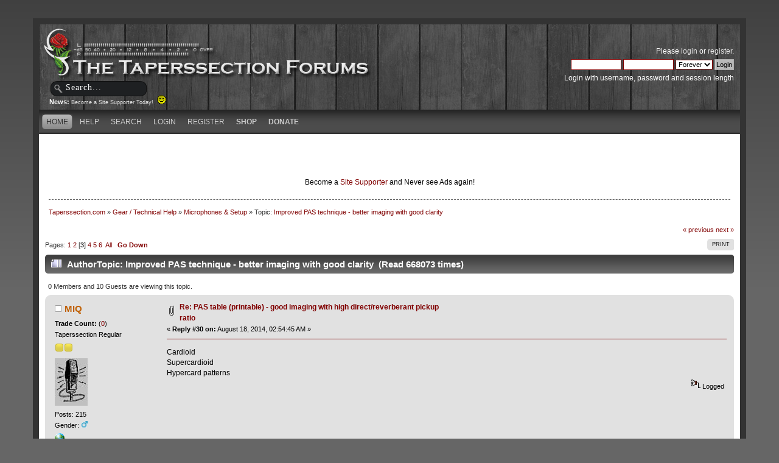

--- FILE ---
content_type: text/html; charset=UTF-8
request_url: https://taperssection.com/index.php?PHPSESSID=42f09fbf7f5f35799b1466d50ffeed8d&topic=167549.30
body_size: 12460
content:
<!DOCTYPE html PUBLIC "-//W3C//DTD XHTML 1.0 Transitional//EN" "http://www.w3.org/TR/xhtml1/DTD/xhtml1-transitional.dtd">
<html xmlns="http://www.w3.org/1999/xhtml">
<head><meta http-equiv="Content-Type" content="text/html; charset=utf-8">
	
	<meta name="keywords" content="Live Concert Recording, stereo recording, live music, audio recording, microphone, condenser microphones, portable audio recording equipment" />
  <meta name="description" content="Established in 2002, Taperssection.com is the forum community of live concert recordists. Taperssection is full of archived information and professional recordists who are ready to help you with your live sound recording questions" />
	<title>Improved PAS technique - better imaging with good clarity</title>
	<link rel="canonical" href="https://taperssection.com/index.php?topic=167549.30" />
	<link rel="stylesheet" type="text/css" href="/Themes/ts4theme/css/index.css?rc3" />
	<link rel="stylesheet" type="text/css" href="/Themes/default/css/print.css?rc3" media="print" />
  <link rel="image_src" href="/taperssection_thumb.png" />
	<link rel="help" href="https://taperssection.com/index.php?PHPSESSID=42f09fbf7f5f35799b1466d50ffeed8d&amp;action=help" />
	<link rel="search" href="https://taperssection.com/index.php?PHPSESSID=42f09fbf7f5f35799b1466d50ffeed8d&amp;action=search" />
	<link rel="contents" href="https://taperssection.com/index.php?PHPSESSID=42f09fbf7f5f35799b1466d50ffeed8d&amp;" />
	<link rel="alternate" type="application/rss+xml" title="Taperssection.com - RSS" href="https://taperssection.com/index.php?PHPSESSID=42f09fbf7f5f35799b1466d50ffeed8d&amp;type=rss;action=.xml" />
	<link rel="prev" href="https://taperssection.com/index.php?PHPSESSID=42f09fbf7f5f35799b1466d50ffeed8d&amp;topic=167549.0;prev_next=prev" />
	<link rel="next" href="https://taperssection.com/index.php?PHPSESSID=42f09fbf7f5f35799b1466d50ffeed8d&amp;topic=167549.0;prev_next=next" />
	<link rel="index" href="https://taperssection.com/index.php?PHPSESSID=42f09fbf7f5f35799b1466d50ffeed8d&amp;board=3.0" />
	<link rel="stylesheet" type="text/css" href="/Themes/default/css/webkit.css" />
	<script type="text/javascript" src="/Themes/default/scripts/script.js?rc3"></script>
	<script type="text/javascript" src="/Themes/ts4theme/scripts/theme.js?rc3"></script>
	<script type="text/javascript"><!-- // --><![CDATA[
		var smf_theme_url = "/Themes/ts4theme";
		var smf_default_theme_url = "/Themes/default";
		var smf_images_url = "/Themes/ts4theme/images";
		var smf_scripturl = "https://taperssection.com/index.php?PHPSESSID=42f09fbf7f5f35799b1466d50ffeed8d&amp;";
		var smf_iso_case_folding = false;
		var smf_charset = "UTF-8";
		var ajax_notification_text = "Loading...";
		var ajax_notification_cancel_text = "Cancel";
	// ]]></script>
		<script type="text/javascript" src="/Themes/default/scripts/captcha.js"></script>
</head>
<body>
<div id="bodybg">
	 <div id="wrapper">
		  <div id="header">
		  <a href="https://taperssection.com/index.php?PHPSESSID=42f09fbf7f5f35799b1466d50ffeed8d&amp;" title="Taperssection.com"><span id="logo">&nbsp;</span></a>
			<div id="searcharea">
				<form action="https://taperssection.com/index.php?PHPSESSID=42f09fbf7f5f35799b1466d50ffeed8d&amp;action=search2" method="post" accept-charset="UTF-8">
					<input type="text" name="search" class="inputbox" value="Search..." onfocus="this.value = '';" onblur="if(this.value=='') this.value='Search...';" />
					<input type="hidden" name="advanced" value="0" />
					<input type="hidden" name="topic" value="167549" /></form></div>
				<div id="news">
				<b>News: </b>
				<span class="smalltext"><a href="http://taperssection.com/index.php?topic=127540.0">Become a Site Supporter Today!&nbsp; <img src="/Smileys/throwback/smiley.gif" alt="&#58;&#41;" title="Smiley" class="smiley" /></a></span>
		</div>
			  <div id="userarea" class="clearfix">
				<span class="userareatextouter"><span class="userareatext"><script type="text/javascript" src="/Themes/default/scripts/sha1.js"></script>
				<form id="guest_form" action="https://taperssection.com/index.php?PHPSESSID=42f09fbf7f5f35799b1466d50ffeed8d&amp;action=login2" method="post" accept-charset="UTF-8"  onsubmit="hashLoginPassword(this, '7b8054267a9a74311341aea3e387c14e');">
					<div class="info">Please <a href="https://taperssection.com/index.php?PHPSESSID=42f09fbf7f5f35799b1466d50ffeed8d&amp;action=login">login</a> or <a href="https://taperssection.com/index.php?PHPSESSID=42f09fbf7f5f35799b1466d50ffeed8d&amp;action=register">register</a>.</div>
					<input type="text" name="user" size="10" class="input_text" />
					<input type="password" name="passwrd" size="10" class="input_password" />
					<select name="cookielength">
						<option value="60">1 Hour</option>
						<option value="1440">1 Day</option>
						<option value="10080">1 Week</option>
						<option value="43200">1 Month</option>
						<option value="-1" selected="selected">Forever</option>
					</select>
					<input type="submit" value="Login" class="button_submit" /><br />
					<div class="info">Login with username, password and session length</div>
					<input type="hidden" name="hash_passwrd" value="" />
					<input type="hidden" name="ddec841712bf" value="7b8054267a9a74311341aea3e387c14e" />
				</form></span></span>
			</div>
</div>
	<div id="toolbar">
	
		<div id="menu">
		<ul id="navi"><li><a  class="current" href="https://taperssection.com/index.php?PHPSESSID=42f09fbf7f5f35799b1466d50ffeed8d&amp;"><span>Home</span></a></li><li><a  href="https://taperssection.com/index.php?PHPSESSID=42f09fbf7f5f35799b1466d50ffeed8d&amp;action=help"><span>Help</span></a></li><li><a  href="https://taperssection.com/index.php?PHPSESSID=42f09fbf7f5f35799b1466d50ffeed8d&amp;action=search"><span>Search</span></a></li><li><a  href="https://taperssection.com/index.php?PHPSESSID=42f09fbf7f5f35799b1466d50ffeed8d&amp;action=login"><span>Login</span></a></li><li><a  href="https://taperssection.com/index.php?PHPSESSID=42f09fbf7f5f35799b1466d50ffeed8d&amp;action=register"><span>Register</span></a></li><li><a href="https://shop.taperssection.com/" target="_blank"><span style="font-weight:bold;">Shop</span></a></li><li><a href="index.php?action=profile;area=subscriptions"><span style="font-weight:bold;">Donate</span></a></li>
			  </ul>
		 </div>
</div>

	<div id="bodyarea"><center><script type="text/javascript"><!--
google_ad_client = "pub-6956066368189533";
/* TS Top Main */
google_ad_slot = "4467340570";
google_ad_width = 468;
google_ad_height = 60;
//-->
</script>
<script type="text/javascript"
src="//pagead2.googlesyndication.com/pagead/show_ads.js">
</script><script type="text/javascript"><!--
google_ad_client = "pub-6956066368189533";
/* TS Top Main */
google_ad_slot = "4467340570";
google_ad_width = 468;
google_ad_height = 60;
//-->
</script>
<script type="text/javascript"
src="//pagead2.googlesyndication.com/pagead/show_ads.js">
</script><br /><font color=black>Become a <a href="/index.php?topic=127540.0">Site Supporter</a> and Never see Ads again!</font color=white></center>
	<div class="navigate_section">
		<ul>
			<li>
				<a href="https://taperssection.com/index.php?PHPSESSID=42f09fbf7f5f35799b1466d50ffeed8d&amp;"><span>Taperssection.com</span></a>&nbsp;&#187;
			</li>
			<li>
				<a href="https://taperssection.com/index.php?PHPSESSID=42f09fbf7f5f35799b1466d50ffeed8d&amp;#c2"><span>Gear / Technical Help</span></a>&nbsp;&#187;
			</li>
			<li>
				<a href="https://taperssection.com/index.php?PHPSESSID=42f09fbf7f5f35799b1466d50ffeed8d&amp;board=3.0"><span>Microphones &amp; Setup</span></a>&nbsp;&#187;
			</li>
			<li class="last">Topic: 
				<a href="https://taperssection.com/index.php?PHPSESSID=42f09fbf7f5f35799b1466d50ffeed8d&amp;topic=167549.0"><span>Improved PAS technique - better imaging with good clarity</span></a>
			</li>
		</ul>
	</div>
			<a id="top"></a>
			<a id="msg2105338"></a>
			<div class="pagesection">
				<div class="nextlinks"><a href="https://taperssection.com/index.php?PHPSESSID=42f09fbf7f5f35799b1466d50ffeed8d&amp;topic=167549.0;prev_next=prev#new">&laquo; previous</a> <a href="https://taperssection.com/index.php?PHPSESSID=42f09fbf7f5f35799b1466d50ffeed8d&amp;topic=167549.0;prev_next=next#new">next &raquo;</a></div>
		<div class="buttonlist align_right">
			<ul>
				<li><a href="https://taperssection.com/index.php?PHPSESSID=42f09fbf7f5f35799b1466d50ffeed8d&amp;action=printpage;topic=167549.0" rel="new_win nofollow"><span class="last">Print</span></a></li>
			</ul>
		</div>
				<div class="pagelinks floatleft">Pages: <a class="navPages" href="https://taperssection.com/index.php?PHPSESSID=42f09fbf7f5f35799b1466d50ffeed8d&amp;topic=167549.0">1</a> <a class="navPages" href="https://taperssection.com/index.php?PHPSESSID=42f09fbf7f5f35799b1466d50ffeed8d&amp;topic=167549.15">2</a> [<strong>3</strong>] <a class="navPages" href="https://taperssection.com/index.php?PHPSESSID=42f09fbf7f5f35799b1466d50ffeed8d&amp;topic=167549.45">4</a> <a class="navPages" href="https://taperssection.com/index.php?PHPSESSID=42f09fbf7f5f35799b1466d50ffeed8d&amp;topic=167549.60">5</a> <a class="navPages" href="https://taperssection.com/index.php?PHPSESSID=42f09fbf7f5f35799b1466d50ffeed8d&amp;topic=167549.75">6</a> &nbsp;<a href="https://taperssection.com/index.php?PHPSESSID=42f09fbf7f5f35799b1466d50ffeed8d&amp;topic=167549.0;all">All</a>   &nbsp;&nbsp;<a href="#lastPost"><strong>Go Down</strong></a></div>
			</div>
			<div id="forumposts">
				<div class="cat_bar">
					<h3 class="catbg">
						<img src="/Themes/ts4theme/images/topic/veryhot_post.gif" align="bottom" alt="" />
						<span id="author">Author</span>
						Topic: Improved PAS technique - better imaging with good clarity &nbsp;(Read 668073 times)
					</h3>
				</div>
				<p id="whoisviewing" class="smalltext">0 Members and 10 Guests are viewing this topic.
				</p>
				<form action="https://taperssection.com/index.php?PHPSESSID=42f09fbf7f5f35799b1466d50ffeed8d&amp;action=quickmod2;topic=167549.30" method="post" accept-charset="UTF-8" name="quickModForm" id="quickModForm" style="margin: 0;" onsubmit="return oQuickModify.bInEditMode ? oQuickModify.modifySave('7b8054267a9a74311341aea3e387c14e', 'ddec841712bf') : false">
				<div class="windowbg">
					<span class="topslice"><span></span></span>
					<div class="post_wrapper">
						<div class="poster">
							<h4>
								<img src="/Themes/ts4theme/images/useroff.gif" alt="Offline" />
								<a href="https://taperssection.com/index.php?PHPSESSID=42f09fbf7f5f35799b1466d50ffeed8d&amp;action=profile;u=20097" title="View the profile of MIQ">MIQ</a>
							</h4>
							<ul class="reset smalltext" id="msg_2105338_extra_info"><li>
					<b>Trade Count:  </b>
					(<a href="https://taperssection.com/index.php?PHPSESSID=42f09fbf7f5f35799b1466d50ffeed8d&amp;action=trader&id=20097">0</a>)</li>
								<li class="postgroup">Taperssection Regular</li>
								<li class="stars"><img src="/Themes/ts4theme/images/star.gif" alt="*" /><img src="/Themes/ts4theme/images/star.gif" alt="*" /></li>
								<li class="avatar">
									<a href="https://taperssection.com/index.php?PHPSESSID=42f09fbf7f5f35799b1466d50ffeed8d&amp;action=profile;u=20097">
										<img class="avatar" src="/avatars/oldpic.jpg" alt="" />
									</a>
								</li>
								<li class="postcount">Posts: 215</li>
								<li class="gender">Gender: <img class="gender" src="/Themes/ts4theme/images/Male.gif" alt="Male" /></li>
								<li class="profile">
									<ul>
										<li><a href="https://itunes.apple.com/us/app/stereo-mic-tools/id572383335?mt=8" title="Stereo Mic Tools" target="_blank" class="new_win"><img src="/Themes/ts4theme/images/www_sm.gif" alt="Stereo Mic Tools" /></a></li>
									</ul>
								</li>
							</ul>
						</div>
						<div class="postarea">
							<div class="flow_hidden">
								<div class="keyinfo">
									<div class="messageicon">
										<img src="/Themes/ts4theme/images/post/clip.gif" alt="" />
									</div>
									<h5 id="subject_2105338">
										<a href="https://taperssection.com/index.php?PHPSESSID=42f09fbf7f5f35799b1466d50ffeed8d&amp;topic=167549.msg2105338#msg2105338" rel="nofollow">Re: PAS table (printable) - good imaging with high direct/reverberant pickup ratio</a>
									</h5>
									<div class="smalltext">&#171; <strong>Reply #30 on:</strong> August 18, 2014, 02:54:45 AM &#187;</div>
									<div id="msg_2105338_quick_mod"></div>
								</div>
							</div>
							<div class="post">
								<div class="inner" id="msg_2105338">Cardioid <br />Supercardioid<br />Hypercard patterns<br /></div>
							</div>
						</div>
						<div class="moderatorbar">
							<div class="smalltext modified" id="modified_2105338">
							</div>
							<div class="smalltext reportlinks">
								<img src="/Themes/ts4theme/images/ip.gif" alt="" />
								Logged
							</div>
						</div>
					</div>
					<span class="botslice"><span></span></span>
				</div>
				<hr class="post_separator" />
				<a id="msg2105339"></a>
				<div class="windowbg2">
					<span class="topslice"><span></span></span>
					<div class="post_wrapper">
						<div class="poster">
							<h4>
								<img src="/Themes/ts4theme/images/useroff.gif" alt="Offline" />
								<a href="https://taperssection.com/index.php?PHPSESSID=42f09fbf7f5f35799b1466d50ffeed8d&amp;action=profile;u=20097" title="View the profile of MIQ">MIQ</a>
							</h4>
							<ul class="reset smalltext" id="msg_2105339_extra_info"><li>
					<b>Trade Count:  </b>
					(<a href="https://taperssection.com/index.php?PHPSESSID=42f09fbf7f5f35799b1466d50ffeed8d&amp;action=trader&id=20097">0</a>)</li>
								<li class="postgroup">Taperssection Regular</li>
								<li class="stars"><img src="/Themes/ts4theme/images/star.gif" alt="*" /><img src="/Themes/ts4theme/images/star.gif" alt="*" /></li>
								<li class="avatar">
									<a href="https://taperssection.com/index.php?PHPSESSID=42f09fbf7f5f35799b1466d50ffeed8d&amp;action=profile;u=20097">
										<img class="avatar" src="/avatars/oldpic.jpg" alt="" />
									</a>
								</li>
								<li class="postcount">Posts: 215</li>
								<li class="gender">Gender: <img class="gender" src="/Themes/ts4theme/images/Male.gif" alt="Male" /></li>
								<li class="profile">
									<ul>
										<li><a href="https://itunes.apple.com/us/app/stereo-mic-tools/id572383335?mt=8" title="Stereo Mic Tools" target="_blank" class="new_win"><img src="/Themes/ts4theme/images/www_sm.gif" alt="Stereo Mic Tools" /></a></li>
									</ul>
								</li>
							</ul>
						</div>
						<div class="postarea">
							<div class="flow_hidden">
								<div class="keyinfo">
									<div class="messageicon">
										<img src="/Themes/ts4theme/images/post/clip.gif" alt="" />
									</div>
									<h5 id="subject_2105339">
										<a href="https://taperssection.com/index.php?PHPSESSID=42f09fbf7f5f35799b1466d50ffeed8d&amp;topic=167549.msg2105339#msg2105339" rel="nofollow">Re: PAS table (printable) - good imaging with high direct/reverberant pickup ratio</a>
									</h5>
									<div class="smalltext">&#171; <strong>Reply #31 on:</strong> August 18, 2014, 03:00:30 AM &#187;</div>
									<div id="msg_2105339_quick_mod"></div>
								</div>
							</div>
							<div class="post">
								<div class="inner" id="msg_2105339">80 deg angle <br />28cm spacing w each pattern<br />You lose about 5 degrees off each side if the Recording Angle going from Card to Super to Hyper</div>
							</div>
						</div>
						<div class="moderatorbar">
							<div class="smalltext modified" id="modified_2105339">
							</div>
							<div class="smalltext reportlinks">
								<img src="/Themes/ts4theme/images/ip.gif" alt="" />
								Logged
							</div>
						</div>
					</div>
					<span class="botslice"><span></span></span>
				</div>
				<hr class="post_separator" />
				<a id="msg2105342"></a>
				<div class="windowbg">
					<span class="topslice"><span></span></span>
					<div class="post_wrapper">
						<div class="poster">
							<h4>
								<img src="/Themes/ts4theme/images/useroff.gif" alt="Offline" />
								<a href="https://taperssection.com/index.php?PHPSESSID=42f09fbf7f5f35799b1466d50ffeed8d&amp;action=profile;u=20097" title="View the profile of MIQ">MIQ</a>
							</h4>
							<ul class="reset smalltext" id="msg_2105342_extra_info"><li>
					<b>Trade Count:  </b>
					(<a href="https://taperssection.com/index.php?PHPSESSID=42f09fbf7f5f35799b1466d50ffeed8d&amp;action=trader&id=20097">0</a>)</li>
								<li class="postgroup">Taperssection Regular</li>
								<li class="stars"><img src="/Themes/ts4theme/images/star.gif" alt="*" /><img src="/Themes/ts4theme/images/star.gif" alt="*" /></li>
								<li class="avatar">
									<a href="https://taperssection.com/index.php?PHPSESSID=42f09fbf7f5f35799b1466d50ffeed8d&amp;action=profile;u=20097">
										<img class="avatar" src="/avatars/oldpic.jpg" alt="" />
									</a>
								</li>
								<li class="postcount">Posts: 215</li>
								<li class="gender">Gender: <img class="gender" src="/Themes/ts4theme/images/Male.gif" alt="Male" /></li>
								<li class="profile">
									<ul>
										<li><a href="https://itunes.apple.com/us/app/stereo-mic-tools/id572383335?mt=8" title="Stereo Mic Tools" target="_blank" class="new_win"><img src="/Themes/ts4theme/images/www_sm.gif" alt="Stereo Mic Tools" /></a></li>
									</ul>
								</li>
							</ul>
						</div>
						<div class="postarea">
							<div class="flow_hidden">
								<div class="keyinfo">
									<div class="messageicon">
										<img src="/Themes/ts4theme/images/post/clip.gif" alt="" />
									</div>
									<h5 id="subject_2105342">
										<a href="https://taperssection.com/index.php?PHPSESSID=42f09fbf7f5f35799b1466d50ffeed8d&amp;topic=167549.msg2105342#msg2105342" rel="nofollow">Re: PAS table (printable) - good imaging with high direct/reverberant pickup ratio</a>
									</h5>
									<div class="smalltext">&#171; <strong>Reply #32 on:</strong> August 18, 2014, 03:09:47 AM &#187;</div>
									<div id="msg_2105342_quick_mod"></div>
								</div>
							</div>
							<div class="post">
								<div class="inner" id="msg_2105342">90 degrees<br />20cm spacing<br />Losing slightly larger amounts off each end of the Recording Angle as you move from Card to Super (9 deg) <br />and Super to Hyper (6 deg)</div>
							</div>
						</div>
						<div class="moderatorbar">
							<div class="smalltext modified" id="modified_2105342">
							</div>
							<div class="smalltext reportlinks">
								<img src="/Themes/ts4theme/images/ip.gif" alt="" />
								Logged
							</div>
						</div>
					</div>
					<span class="botslice"><span></span></span>
				</div>
				<hr class="post_separator" />
				<a id="msg2105343"></a>
				<div class="windowbg2">
					<span class="topslice"><span></span></span>
					<div class="post_wrapper">
						<div class="poster">
							<h4>
								<img src="/Themes/ts4theme/images/useroff.gif" alt="Offline" />
								<a href="https://taperssection.com/index.php?PHPSESSID=42f09fbf7f5f35799b1466d50ffeed8d&amp;action=profile;u=20097" title="View the profile of MIQ">MIQ</a>
							</h4>
							<ul class="reset smalltext" id="msg_2105343_extra_info"><li>
					<b>Trade Count:  </b>
					(<a href="https://taperssection.com/index.php?PHPSESSID=42f09fbf7f5f35799b1466d50ffeed8d&amp;action=trader&id=20097">0</a>)</li>
								<li class="postgroup">Taperssection Regular</li>
								<li class="stars"><img src="/Themes/ts4theme/images/star.gif" alt="*" /><img src="/Themes/ts4theme/images/star.gif" alt="*" /></li>
								<li class="avatar">
									<a href="https://taperssection.com/index.php?PHPSESSID=42f09fbf7f5f35799b1466d50ffeed8d&amp;action=profile;u=20097">
										<img class="avatar" src="/avatars/oldpic.jpg" alt="" />
									</a>
								</li>
								<li class="postcount">Posts: 215</li>
								<li class="gender">Gender: <img class="gender" src="/Themes/ts4theme/images/Male.gif" alt="Male" /></li>
								<li class="profile">
									<ul>
										<li><a href="https://itunes.apple.com/us/app/stereo-mic-tools/id572383335?mt=8" title="Stereo Mic Tools" target="_blank" class="new_win"><img src="/Themes/ts4theme/images/www_sm.gif" alt="Stereo Mic Tools" /></a></li>
									</ul>
								</li>
							</ul>
						</div>
						<div class="postarea">
							<div class="flow_hidden">
								<div class="keyinfo">
									<div class="messageicon">
										<img src="/Themes/ts4theme/images/post/clip.gif" alt="" />
									</div>
									<h5 id="subject_2105343">
										<a href="https://taperssection.com/index.php?PHPSESSID=42f09fbf7f5f35799b1466d50ffeed8d&amp;topic=167549.msg2105343#msg2105343" rel="nofollow">Re: PAS table (printable) - good imaging with high direct/reverberant pickup ratio</a>
									</h5>
									<div class="smalltext">&#171; <strong>Reply #33 on:</strong> August 18, 2014, 03:24:22 AM &#187;</div>
									<div id="msg_2105343_quick_mod"></div>
								</div>
							</div>
							<div class="post">
								<div class="inner" id="msg_2105343">110 deg<br />17cm spacing<br />Losing similar amounts off each end of the Recording Angle as the DIN styles. Card to Super (9 deg) and Super to Hyper (7 deg).<br /><br />Smaller angles between mics and bigger spacings lead to less difference between the different patterns. The Recording Angle becomes more dependent on time differences (mic spacing) and less on intensity differences (pattern shape) as the mic angle is reduced. <br /><br />-Miq</div>
							</div>
						</div>
						<div class="moderatorbar">
							<div class="smalltext modified" id="modified_2105343">
							</div>
							<div class="smalltext reportlinks">
								<img src="/Themes/ts4theme/images/ip.gif" alt="" />
								Logged
							</div>
						</div>
					</div>
					<span class="botslice"><span></span></span>
				</div>
				<hr class="post_separator" />
				<a id="msg2105371"></a>
				<div class="windowbg">
					<span class="topslice"><span></span></span>
					<div class="post_wrapper">
						<div class="poster">
							<h4>
								<img src="/Themes/ts4theme/images/useroff.gif" alt="Offline" />
								<a href="https://taperssection.com/index.php?PHPSESSID=42f09fbf7f5f35799b1466d50ffeed8d&amp;action=profile;u=13096" title="View the profile of Gutbucket">Gutbucket</a>
							</h4>
							<ul class="reset smalltext" id="msg_2105371_extra_info">
								<li class="title">record &gt; listen &gt; revise technique</li><li>
					<b>Trade Count:  </b>
					(<a href="https://taperssection.com/index.php?PHPSESSID=42f09fbf7f5f35799b1466d50ffeed8d&amp;action=trader&id=13096">16</a>)</li>
								<li class="postgroup">Needs to get out more...</li>
								<li class="stars"><img src="/Themes/ts4theme/images/star.gif" alt="*" /><img src="/Themes/ts4theme/images/star.gif" alt="*" /><img src="/Themes/ts4theme/images/star.gif" alt="*" /><img src="/Themes/ts4theme/images/star.gif" alt="*" /><img src="/Themes/ts4theme/images/star.gif" alt="*" /></li>
								<li class="avatar">
									<a href="https://taperssection.com/index.php?PHPSESSID=42f09fbf7f5f35799b1466d50ffeed8d&amp;action=profile;u=13096">
										<img class="avatar" src="/avatars/igor.jpg" alt="" />
									</a>
								</li>
								<li class="postcount">Posts: 16762</li>
								<li class="gender">Gender: <img class="gender" src="/Themes/ts4theme/images/Male.gif" alt="Male" /></li>
								<li class="blurb">We create auditory illusions, not reproductions</li>
								<li class="profile">
									<ul>
									</ul>
								</li>
							</ul>
						</div>
						<div class="postarea">
							<div class="flow_hidden">
								<div class="keyinfo">
									<div class="messageicon">
										<img src="/Themes/ts4theme/images/post/xx.gif" alt="" />
									</div>
									<h5 id="subject_2105371">
										<a href="https://taperssection.com/index.php?PHPSESSID=42f09fbf7f5f35799b1466d50ffeed8d&amp;topic=167549.msg2105371#msg2105371" rel="nofollow">Re: PAS table (printable) - good imaging with high direct/reverberant pickup ratio</a>
									</h5>
									<div class="smalltext">&#171; <strong>Reply #34 on:</strong> August 18, 2014, 10:25:29 AM &#187;</div>
									<div id="msg_2105371_quick_mod"></div>
								</div>
							</div>
							<div class="post">
								<div class="inner" id="msg_2105371">For concert recording as done around here in situations where the taper chooses to use PAS, wide angles of 80 degrees or more are rare.&nbsp; Angles narrower narrower than that will be far more common.</div>
							</div>
						</div>
						<div class="moderatorbar">
							<div class="smalltext modified" id="modified_2105371">
							</div>
							<div class="smalltext reportlinks">
								<img src="/Themes/ts4theme/images/ip.gif" alt="" />
								Logged
							</div>
							<div class="signature" id="msg_2105371_signature">musical volition &gt; vibrations &gt; voltages &gt; numeric values &gt; voltages &gt; vibrations&gt; virtual teleportation time-machine experience<br />Better recording made easy - <a href="https://taperssection.com/index.php?PHPSESSID=42f09fbf7f5f35799b1466d50ffeed8d&amp;topic=167549.msg2087409#msg2087409" class="bbc_link" target="_blank" rel="noopener noreferrer">&gt;&gt;Improved PAS table&lt;&lt;</a> | Made excellent- <a href="https://taperssection.com/index.php?PHPSESSID=42f09fbf7f5f35799b1466d50ffeed8d&amp;topic=96009.msg2250377#msg2250377" class="bbc_link" target="_blank" rel="noopener noreferrer">&gt;&gt;click here to for the <em>Oddball Microphone Technique</em> illustrated PDF booklet&lt;&lt;</a> (note: Version 4 provided in individual sections rather than a single booklet)</div>
						</div>
					</div>
					<span class="botslice"><span></span></span>
				</div>
				<hr class="post_separator" />
				<a id="msg2105485"></a>
				<div class="windowbg2">
					<span class="topslice"><span></span></span>
					<div class="post_wrapper">
						<div class="poster">
							<h4>
								<img src="/Themes/ts4theme/images/useroff.gif" alt="Offline" />
								<a href="https://taperssection.com/index.php?PHPSESSID=42f09fbf7f5f35799b1466d50ffeed8d&amp;action=profile;u=20097" title="View the profile of MIQ">MIQ</a>
							</h4>
							<ul class="reset smalltext" id="msg_2105485_extra_info"><li>
					<b>Trade Count:  </b>
					(<a href="https://taperssection.com/index.php?PHPSESSID=42f09fbf7f5f35799b1466d50ffeed8d&amp;action=trader&id=20097">0</a>)</li>
								<li class="postgroup">Taperssection Regular</li>
								<li class="stars"><img src="/Themes/ts4theme/images/star.gif" alt="*" /><img src="/Themes/ts4theme/images/star.gif" alt="*" /></li>
								<li class="avatar">
									<a href="https://taperssection.com/index.php?PHPSESSID=42f09fbf7f5f35799b1466d50ffeed8d&amp;action=profile;u=20097">
										<img class="avatar" src="/avatars/oldpic.jpg" alt="" />
									</a>
								</li>
								<li class="postcount">Posts: 215</li>
								<li class="gender">Gender: <img class="gender" src="/Themes/ts4theme/images/Male.gif" alt="Male" /></li>
								<li class="profile">
									<ul>
										<li><a href="https://itunes.apple.com/us/app/stereo-mic-tools/id572383335?mt=8" title="Stereo Mic Tools" target="_blank" class="new_win"><img src="/Themes/ts4theme/images/www_sm.gif" alt="Stereo Mic Tools" /></a></li>
									</ul>
								</li>
							</ul>
						</div>
						<div class="postarea">
							<div class="flow_hidden">
								<div class="keyinfo">
									<div class="messageicon">
										<img src="/Themes/ts4theme/images/post/clip.gif" alt="" />
									</div>
									<h5 id="subject_2105485">
										<a href="https://taperssection.com/index.php?PHPSESSID=42f09fbf7f5f35799b1466d50ffeed8d&amp;topic=167549.msg2105485#msg2105485" rel="nofollow">Re: PAS table (printable) - good imaging with high direct/reverberant pickup ratio</a>
									</h5>
									<div class="smalltext">&#171; <strong>Reply #35 on:</strong> August 19, 2014, 03:15:38 AM &#187;</div>
									<div id="msg_2105485_quick_mod"></div>
								</div>
							</div>
							<div class="post">
								<div class="inner" id="msg_2105485">Sure, the further back in the room you get from the stacks, the less of an angle you&#039;ll need between the mics.&nbsp; Like your table shows and you&#039;ve discussed, the angle is getting small and the distance between mic is getting big. The Recording Angle becomes dominated by the arrival time difference and not the level differences caused by the mic patterns.&nbsp; <br /><br />Here&#039;s Card, Super, Hyper for 60deg mic angle and 50cm spacing</div>
							</div>
						</div>
						<div class="moderatorbar">
							<div class="smalltext modified" id="modified_2105485">
							</div>
							<div class="smalltext reportlinks">
								<img src="/Themes/ts4theme/images/ip.gif" alt="" />
								Logged
							</div>
						</div>
					</div>
					<span class="botslice"><span></span></span>
				</div>
				<hr class="post_separator" />
				<a id="msg2105486"></a>
				<div class="windowbg">
					<span class="topslice"><span></span></span>
					<div class="post_wrapper">
						<div class="poster">
							<h4>
								<img src="/Themes/ts4theme/images/useroff.gif" alt="Offline" />
								<a href="https://taperssection.com/index.php?PHPSESSID=42f09fbf7f5f35799b1466d50ffeed8d&amp;action=profile;u=20097" title="View the profile of MIQ">MIQ</a>
							</h4>
							<ul class="reset smalltext" id="msg_2105486_extra_info"><li>
					<b>Trade Count:  </b>
					(<a href="https://taperssection.com/index.php?PHPSESSID=42f09fbf7f5f35799b1466d50ffeed8d&amp;action=trader&id=20097">0</a>)</li>
								<li class="postgroup">Taperssection Regular</li>
								<li class="stars"><img src="/Themes/ts4theme/images/star.gif" alt="*" /><img src="/Themes/ts4theme/images/star.gif" alt="*" /></li>
								<li class="avatar">
									<a href="https://taperssection.com/index.php?PHPSESSID=42f09fbf7f5f35799b1466d50ffeed8d&amp;action=profile;u=20097">
										<img class="avatar" src="/avatars/oldpic.jpg" alt="" />
									</a>
								</li>
								<li class="postcount">Posts: 215</li>
								<li class="gender">Gender: <img class="gender" src="/Themes/ts4theme/images/Male.gif" alt="Male" /></li>
								<li class="profile">
									<ul>
										<li><a href="https://itunes.apple.com/us/app/stereo-mic-tools/id572383335?mt=8" title="Stereo Mic Tools" target="_blank" class="new_win"><img src="/Themes/ts4theme/images/www_sm.gif" alt="Stereo Mic Tools" /></a></li>
									</ul>
								</li>
							</ul>
						</div>
						<div class="postarea">
							<div class="flow_hidden">
								<div class="keyinfo">
									<div class="messageicon">
										<img src="/Themes/ts4theme/images/post/clip.gif" alt="" />
									</div>
									<h5 id="subject_2105486">
										<a href="https://taperssection.com/index.php?PHPSESSID=42f09fbf7f5f35799b1466d50ffeed8d&amp;topic=167549.msg2105486#msg2105486" rel="nofollow">Re: PAS table (printable) - good imaging with high direct/reverberant pickup ratio</a>
									</h5>
									<div class="smalltext">&#171; <strong>Reply #36 on:</strong> August 19, 2014, 03:18:10 AM &#187;</div>
									<div id="msg_2105486_quick_mod"></div>
								</div>
							</div>
							<div class="post">
								<div class="inner" id="msg_2105486">Here is 40 deg mic angle with 90cm spacing<br />Hardly any change in Rec Angle between them now. </div>
							</div>
						</div>
						<div class="moderatorbar">
							<div class="smalltext modified" id="modified_2105486">
							</div>
							<div class="smalltext reportlinks">
								<img src="/Themes/ts4theme/images/ip.gif" alt="" />
								Logged
							</div>
						</div>
					</div>
					<span class="botslice"><span></span></span>
				</div>
				<hr class="post_separator" />
				<a id="msg2105487"></a>
				<div class="windowbg2">
					<span class="topslice"><span></span></span>
					<div class="post_wrapper">
						<div class="poster">
							<h4>
								<img src="/Themes/ts4theme/images/useroff.gif" alt="Offline" />
								<a href="https://taperssection.com/index.php?PHPSESSID=42f09fbf7f5f35799b1466d50ffeed8d&amp;action=profile;u=20097" title="View the profile of MIQ">MIQ</a>
							</h4>
							<ul class="reset smalltext" id="msg_2105487_extra_info"><li>
					<b>Trade Count:  </b>
					(<a href="https://taperssection.com/index.php?PHPSESSID=42f09fbf7f5f35799b1466d50ffeed8d&amp;action=trader&id=20097">0</a>)</li>
								<li class="postgroup">Taperssection Regular</li>
								<li class="stars"><img src="/Themes/ts4theme/images/star.gif" alt="*" /><img src="/Themes/ts4theme/images/star.gif" alt="*" /></li>
								<li class="avatar">
									<a href="https://taperssection.com/index.php?PHPSESSID=42f09fbf7f5f35799b1466d50ffeed8d&amp;action=profile;u=20097">
										<img class="avatar" src="/avatars/oldpic.jpg" alt="" />
									</a>
								</li>
								<li class="postcount">Posts: 215</li>
								<li class="gender">Gender: <img class="gender" src="/Themes/ts4theme/images/Male.gif" alt="Male" /></li>
								<li class="profile">
									<ul>
										<li><a href="https://itunes.apple.com/us/app/stereo-mic-tools/id572383335?mt=8" title="Stereo Mic Tools" target="_blank" class="new_win"><img src="/Themes/ts4theme/images/www_sm.gif" alt="Stereo Mic Tools" /></a></li>
									</ul>
								</li>
							</ul>
						</div>
						<div class="postarea">
							<div class="flow_hidden">
								<div class="keyinfo">
									<div class="messageicon">
										<img src="/Themes/ts4theme/images/post/xx.gif" alt="" />
									</div>
									<h5 id="subject_2105487">
										<a href="https://taperssection.com/index.php?PHPSESSID=42f09fbf7f5f35799b1466d50ffeed8d&amp;topic=167549.msg2105487#msg2105487" rel="nofollow">Re: PAS table (printable) - good imaging with high direct/reverberant pickup ratio</a>
									</h5>
									<div class="smalltext">&#171; <strong>Reply #37 on:</strong> August 19, 2014, 04:07:48 AM &#187;</div>
									<div id="msg_2105487_quick_mod"></div>
								</div>
							</div>
							<div class="post">
								<div class="inner" id="msg_2105487">How do you feel about the imaging you perceive when using configurations that rely mostly on arrival time differences (small angle with big spacings)?&nbsp; To me the image created by widely separated mikes is spacious, but the individual positions of the performers is not well defined.&nbsp; The other thing that keeps me from wanting to use narrow mic angles is that this often means you are too far back in the room. I realize that we don&#039;t always get to pick where we record, but if you get stuck too far back in the room, you get beyond the critical distance and there is not enough direct sound. Too much of the room usually just sounds bad to me. Who wants a recording from a bad seat at the show?<br /><br />I think some of what has made DIN, NOS and ORTF style configs so popular is that they often work well from places in the room that sound good.&nbsp; If the performers are spaced 80 to 100 degrees in front of you, you have a good chance at being in a spot that has a favorable direct to reverberant mix. Does that change substantially when the direct sound is coming mainly from the stacks?&nbsp; <br /><br />Another reason the semi-coincident configurations are popular is that they combine both arrival time and level differences to determine the image location.&nbsp; This seems to provide a good compromise between a spacious sound and accurate image placement. <br /><br />There are places where there is just no choice and you have to deal with a narrow recording angle, or a spot where you want to record with more directional mics to get less room and more direct sound, even when you are not beyond the critical distance. Applying the PAS table you provided or the Stereo Zoom concepts in general will give you a better chance at getting a recording you like. <br /><br />Miq</div>
							</div>
						</div>
						<div class="moderatorbar">
							<div class="smalltext modified" id="modified_2105487">
								&#171; <em>Last Edit: August 19, 2014, 04:11:41 AM by MIQ</em> &#187;
							</div>
							<div class="smalltext reportlinks">
								<img src="/Themes/ts4theme/images/ip.gif" alt="" />
								Logged
							</div>
						</div>
					</div>
					<span class="botslice"><span></span></span>
				</div>
				<hr class="post_separator" />
				<a id="msg2105532"></a>
				<div class="windowbg">
					<span class="topslice"><span></span></span>
					<div class="post_wrapper">
						<div class="poster">
							<h4>
								<img src="/Themes/ts4theme/images/useroff.gif" alt="Offline" />
								<a href="https://taperssection.com/index.php?PHPSESSID=42f09fbf7f5f35799b1466d50ffeed8d&amp;action=profile;u=13096" title="View the profile of Gutbucket">Gutbucket</a>
							</h4>
							<ul class="reset smalltext" id="msg_2105532_extra_info">
								<li class="title">record &gt; listen &gt; revise technique</li><li>
					<b>Trade Count:  </b>
					(<a href="https://taperssection.com/index.php?PHPSESSID=42f09fbf7f5f35799b1466d50ffeed8d&amp;action=trader&id=13096">16</a>)</li>
								<li class="postgroup">Needs to get out more...</li>
								<li class="stars"><img src="/Themes/ts4theme/images/star.gif" alt="*" /><img src="/Themes/ts4theme/images/star.gif" alt="*" /><img src="/Themes/ts4theme/images/star.gif" alt="*" /><img src="/Themes/ts4theme/images/star.gif" alt="*" /><img src="/Themes/ts4theme/images/star.gif" alt="*" /></li>
								<li class="avatar">
									<a href="https://taperssection.com/index.php?PHPSESSID=42f09fbf7f5f35799b1466d50ffeed8d&amp;action=profile;u=13096">
										<img class="avatar" src="/avatars/igor.jpg" alt="" />
									</a>
								</li>
								<li class="postcount">Posts: 16762</li>
								<li class="gender">Gender: <img class="gender" src="/Themes/ts4theme/images/Male.gif" alt="Male" /></li>
								<li class="blurb">We create auditory illusions, not reproductions</li>
								<li class="profile">
									<ul>
									</ul>
								</li>
							</ul>
						</div>
						<div class="postarea">
							<div class="flow_hidden">
								<div class="keyinfo">
									<div class="messageicon">
										<img src="/Themes/ts4theme/images/post/xx.gif" alt="" />
									</div>
									<h5 id="subject_2105532">
										<a href="https://taperssection.com/index.php?PHPSESSID=42f09fbf7f5f35799b1466d50ffeed8d&amp;topic=167549.msg2105532#msg2105532" rel="nofollow">Re: PAS table (printable) - good imaging with high direct/reverberant pickup ratio</a>
									</h5>
									<div class="smalltext">&#171; <strong>Reply #38 on:</strong> August 19, 2014, 11:57:25 AM &#187;</div>
									<div id="msg_2105532_quick_mod"></div>
								</div>
							</div>
							<div class="post">
								<div class="inner" id="msg_2105532">The critical distance for most rooms is much closer than people generally think. Unless setup on stage, pretty much any recording position from out in the audience is going to be further than the critical distance.&nbsp; That&#039;s certainly true at for unamplified music, a PA will have a somewhat different critical distance due to it controlled directionality, which extends the critical distance further into the room.&nbsp; This improved PAS technique helps makes the best of normal taping positions which are pretty much always farther away than the critical distance.<br /><br />The common problem with most PAS setups is not enough spacing between microphones, not too much.&nbsp; That&#039;s due primarily to the limited size of commonly available mounting bars and the practical difficulties of spacing the microphones farther apart when doing so is appropriate, which is most of the time when recording from out in the audience due to the microphone PAS angles involved.&nbsp; It&#039;s easy and common to use a standard narrow bar regardless of microphone angle.&nbsp; Although it may also be less than ideal to use a wide bar with wide microphone angles, that error simply isn&#039;t very common or as much of a problem, certainly not in practical terms. <br /><br />Some sound preferences are generally objective and agreed upon for most listeners, others will always be more personally subjective.&nbsp; Much of the driving force behind this PAS stuff is objective as determined by listener testing (the Williams curves and those of other researchers), although within that personal subjective preferences appear in subtleties of degree at the margins.&nbsp; On a personal level, I really dislike imaging which may be sharp if I hold my head perfectly still but is unstable and moves between the speakers when shift around on playback.&nbsp; I find that trait more common with coincident setups, those that don&#039;t use sufficient spacing, and those which are overly monophonic.&nbsp; That aspect doesn&#039;t bother some listeners as long as the imaging is sufficiently sharp.&nbsp; It ruins the illusion for me.&nbsp; I prefer a good balance of imaging, spaciousness, envelopment and ambience, with a stable soundstage.&nbsp; I really like a good spaced omni recording or Decca tree (three omni) recording in a good room.&nbsp; Personally I find the faults of wide, stable and immersive but fuzzy far less objectionable than flat, unstable, and overly dry, with pin-point sharp imaging.&nbsp; It&#039;s much closer to what I hear and enjoy at a live performance and is more musically satisfying to me.&nbsp; It’s the far less egregious error to my ear.&nbsp; <br /><br />Stereo is all an illusion.&nbsp; There are always faults, but with the right knowledge at least the recordist can choose their own lesser poison.&nbsp; These are just tools to help achieve the desired result, rather than a rules dictating what the results should be.</div>
							</div>
						</div>
						<div class="moderatorbar">
							<div class="smalltext modified" id="modified_2105532">
								&#171; <em>Last Edit: August 19, 2014, 11:59:57 AM by Gutbucket</em> &#187;
							</div>
							<div class="smalltext reportlinks">
								<img src="/Themes/ts4theme/images/ip.gif" alt="" />
								Logged
							</div>
							<div class="signature" id="msg_2105532_signature">musical volition &gt; vibrations &gt; voltages &gt; numeric values &gt; voltages &gt; vibrations&gt; virtual teleportation time-machine experience<br />Better recording made easy - <a href="https://taperssection.com/index.php?PHPSESSID=42f09fbf7f5f35799b1466d50ffeed8d&amp;topic=167549.msg2087409#msg2087409" class="bbc_link" target="_blank" rel="noopener noreferrer">&gt;&gt;Improved PAS table&lt;&lt;</a> | Made excellent- <a href="https://taperssection.com/index.php?PHPSESSID=42f09fbf7f5f35799b1466d50ffeed8d&amp;topic=96009.msg2250377#msg2250377" class="bbc_link" target="_blank" rel="noopener noreferrer">&gt;&gt;click here to for the <em>Oddball Microphone Technique</em> illustrated PDF booklet&lt;&lt;</a> (note: Version 4 provided in individual sections rather than a single booklet)</div>
						</div>
					</div>
					<span class="botslice"><span></span></span>
				</div>
				<hr class="post_separator" />
				<a id="msg2105557"></a>
				<div class="windowbg2">
					<span class="topslice"><span></span></span>
					<div class="post_wrapper">
						<div class="poster">
							<h4>
								<img src="/Themes/ts4theme/images/useroff.gif" alt="Offline" />
								<a href="https://taperssection.com/index.php?PHPSESSID=42f09fbf7f5f35799b1466d50ffeed8d&amp;action=profile;u=435" title="View the profile of carlbeck">carlbeck</a>
							</h4>
							<ul class="reset smalltext" id="msg_2105557_extra_info"><li>
					<b>Trade Count:  </b>
					(<a href="https://taperssection.com/index.php?PHPSESSID=42f09fbf7f5f35799b1466d50ffeed8d&amp;action=trader&id=435">14</a>)</li>
								<li class="postgroup">Needs to get out more...</li>
								<li class="stars"><img src="/Themes/ts4theme/images/star.gif" alt="*" /><img src="/Themes/ts4theme/images/star.gif" alt="*" /><img src="/Themes/ts4theme/images/star.gif" alt="*" /><img src="/Themes/ts4theme/images/star.gif" alt="*" /><img src="/Themes/ts4theme/images/star.gif" alt="*" /></li>
								<li class="avatar">
									<a href="https://taperssection.com/index.php?PHPSESSID=42f09fbf7f5f35799b1466d50ffeed8d&amp;action=profile;u=435">
										<img class="avatar" src="/avatars/powelphones.jpg" alt="" />
									</a>
								</li>
								<li class="postcount">Posts: 2811</li>
								<li class="gender">Gender: <img class="gender" src="/Themes/ts4theme/images/Male.gif" alt="Male" /></li>
								<li class="profile">
									<ul>
									</ul>
								</li>
							</ul>
						</div>
						<div class="postarea">
							<div class="flow_hidden">
								<div class="keyinfo">
									<div class="messageicon">
										<img src="/Themes/ts4theme/images/post/xx.gif" alt="" />
									</div>
									<h5 id="subject_2105557">
										<a href="https://taperssection.com/index.php?PHPSESSID=42f09fbf7f5f35799b1466d50ffeed8d&amp;topic=167549.msg2105557#msg2105557" rel="nofollow">Re: PAS table (printable) - good imaging with high direct/reverberant pickup ratio</a>
									</h5>
									<div class="smalltext">&#171; <strong>Reply #39 on:</strong> August 19, 2014, 01:26:31 PM &#187;</div>
									<div id="msg_2105557_quick_mod"></div>
								</div>
							</div>
							<div class="post">
								<div class="inner" id="msg_2105557">My own recent experimentation has brought me in complete agreement with what was said above. For years I had been running the standard coincident &amp; near coincident patterns, almost to a fault actually. Recently with my new microphones since they weren&#039;t actives, ie able to use in an active bar I&#039;ve experimented with the PAS technique. I&#039;ve been reading &amp; re-reading the stereo zoom paper which makes a little more sense every time I read it before &amp; after recording a show. For me the PAS technique has made better recordings, as a control factor I&#039;ve still been running my actives on the same stand in Din or DINa which has been my usual configuration for the last decade. On every occasion I&#039;ve preferred the PAS recording, it may be a matter of new microphones possibly but I try to focus on the imaging aspect, the feel of the room &amp; overall listening pleasure. I&#039;ve found the imaging to be just as good if not better with PAS, It&#039;s more than likely related to the rooms I record in but the point is that it is working for me. I don&#039;t find image quality to be less vs DIN which was my original fear plus I&#039;ve had the added bonus of picking up more direct sound vs room reverb. Again, I think for what I do, recording rock &amp; roll shows usually FOB within 50ft of the stage PAS is a better fit, if I ever run on stage then I will revert back to DIN, DINa or ORTF but I rarely record on stage. As with everything it&#039;s a personal preference, if it works for you &amp; you&#039;re pleased with your recordings then it&#039;s a win-win in my book. </div>
							</div>
						</div>
						<div class="moderatorbar">
							<div class="smalltext modified" id="modified_2105557">
							</div>
							<div class="smalltext reportlinks">
								<img src="/Themes/ts4theme/images/ip.gif" alt="" />
								Logged
							</div>
							<div class="signature" id="msg_2105557_signature"><div class="quoteheader"><div class="topslice_quote"><a href="https://taperssection.com/index.php?PHPSESSID=42f09fbf7f5f35799b1466d50ffeed8d&amp;topic=54250.msg714001#msg714001">Quote from: Cooker on November 24, 2005, 11:44:50 AM</a></div></div><blockquote class="bbc_standard_quote">I know you like, tape for people&#039;s approval and stuff, and wave your tapes around like they&#039;re your dick...&nbsp; but even you can&#039;t actually think section tapes from philips sound good.&nbsp;&nbsp; <br /><br /><br /></blockquote><div class="quotefooter"><div class="botslice_quote"></div></div><br />Mics: Telefunken Elam 260, 61, 62, MBHO KA200, KA500 &gt; Niant PFA&#039;s, AKG C34L-MS<br />Preamps: Grace Lunatec V2, Shure FP24 <br />Decks: Tascam DR-2d, Zoom F8<br /><br />Old rig: Recording: AKG C34 &amp; AKG CK1X or CK2X &gt; MK46 &gt; 460 &gt; Aeta Mix2000 &gt; Sound Devices 702<br /><br />Playback: Thorens TD125, Denon DVD-2900&gt; Bel Canto DAC-1 &gt; Audible Illusions 3B &gt; Rogue Atlas &gt;ZU Wax Shotgun&gt; Hyperion 938 <br />ALL TUBES BABY!!!</div>
						</div>
					</div>
					<span class="botslice"><span></span></span>
				</div>
				<hr class="post_separator" />
				<a id="msg2105691"></a>
				<div class="windowbg">
					<span class="topslice"><span></span></span>
					<div class="post_wrapper">
						<div class="poster">
							<h4>
								<img src="/Themes/ts4theme/images/useroff.gif" alt="Offline" />
								<a href="https://taperssection.com/index.php?PHPSESSID=42f09fbf7f5f35799b1466d50ffeed8d&amp;action=profile;u=20097" title="View the profile of MIQ">MIQ</a>
							</h4>
							<ul class="reset smalltext" id="msg_2105691_extra_info"><li>
					<b>Trade Count:  </b>
					(<a href="https://taperssection.com/index.php?PHPSESSID=42f09fbf7f5f35799b1466d50ffeed8d&amp;action=trader&id=20097">0</a>)</li>
								<li class="postgroup">Taperssection Regular</li>
								<li class="stars"><img src="/Themes/ts4theme/images/star.gif" alt="*" /><img src="/Themes/ts4theme/images/star.gif" alt="*" /></li>
								<li class="avatar">
									<a href="https://taperssection.com/index.php?PHPSESSID=42f09fbf7f5f35799b1466d50ffeed8d&amp;action=profile;u=20097">
										<img class="avatar" src="/avatars/oldpic.jpg" alt="" />
									</a>
								</li>
								<li class="postcount">Posts: 215</li>
								<li class="gender">Gender: <img class="gender" src="/Themes/ts4theme/images/Male.gif" alt="Male" /></li>
								<li class="profile">
									<ul>
										<li><a href="https://itunes.apple.com/us/app/stereo-mic-tools/id572383335?mt=8" title="Stereo Mic Tools" target="_blank" class="new_win"><img src="/Themes/ts4theme/images/www_sm.gif" alt="Stereo Mic Tools" /></a></li>
									</ul>
								</li>
							</ul>
						</div>
						<div class="postarea">
							<div class="flow_hidden">
								<div class="keyinfo">
									<div class="messageicon">
										<img src="/Themes/ts4theme/images/post/xx.gif" alt="" />
									</div>
									<h5 id="subject_2105691">
										<a href="https://taperssection.com/index.php?PHPSESSID=42f09fbf7f5f35799b1466d50ffeed8d&amp;topic=167549.msg2105691#msg2105691" rel="nofollow">Re: PAS table (printable) - good imaging with high direct/reverberant pickup ratio</a>
									</h5>
									<div class="smalltext">&#171; <strong>Reply #40 on:</strong> August 20, 2014, 05:07:25 AM &#187;</div>
									<div id="msg_2105691_quick_mod"></div>
								</div>
							</div>
							<div class="post">
								<div class="inner" id="msg_2105691">Thanks for the great replies.&nbsp; <img src="/Smileys/throwback/smiley.gif" alt="&#58;&#41;" title="Smiley" class="smiley" /><br /><br /><div class="quoteheader"><div class="topslice_quote"><a href="https://taperssection.com/index.php?PHPSESSID=42f09fbf7f5f35799b1466d50ffeed8d&amp;topic=167549.msg2105532#msg2105532">Quote from: Gutbucket on August 19, 2014, 11:57:25 AM</a></div></div><blockquote class="bbc_standard_quote">The critical distance for most rooms is much closer than people generally think. Unless setup on stage, pretty much any recording position from out in the audience is going to be further than the critical distance.&nbsp; That&#039;s certainly true at for unamplified music, a PA will have a somewhat different critical distance due to it controlled directionality, which extends the critical distance further into the room.&nbsp; This improved PAS technique helps makes the best of normal taping positions which are pretty much always farther away than the critical distance.<br /></blockquote><div class="quotefooter"><div class="botslice_quote"></div></div><br />I probably should have written &quot;well beyond the critical distance&quot;. <br /><br />Carlbeck, in your recent experiments do you recall the recording/PAS angles you used?&nbsp; Were they less than 60 deg?&nbsp; <br /><br />I like and think I understand the advantages of capturing as much of the direct PA sound using directional mics pointed on axis at the stacks.&nbsp; I&#039;m still wondering what the venues are like that have really narrow recording/PAS angles but still have a nice direct to room sound at the mics. The rooms I&#039;ve taped in aren&#039;t huge and have a square or rectangular floor plan with the stage along the long side of the rectangle.&nbsp; I&#039;m usually able to get fairly close to the stage with my mics. I guess I could imagine and think I have seen a few pics here of narrow rooms that might require narrow mic angles and still have a good balance of direct and room sound.&nbsp; The times I&#039;ve had to record more narrow recording angles have been from places in the room that had too much room sound and I have not liked the recordings. <br /><br />For people applying the PAS technique or the Stereo Zoom techniques in general, what kind of recording/PAS angles are you using?&nbsp; What are they for the recordings you think sound the best?&nbsp; What is the range of &quot;normal&quot; recording angles for the kind of taping most people are doing around here?&nbsp; <br /><br />Miq</div>
							</div>
						</div>
						<div class="moderatorbar">
							<div class="smalltext modified" id="modified_2105691">
							</div>
							<div class="smalltext reportlinks">
								<img src="/Themes/ts4theme/images/ip.gif" alt="" />
								Logged
							</div>
						</div>
					</div>
					<span class="botslice"><span></span></span>
				</div>
				<hr class="post_separator" />
				<a id="msg2105706"></a>
				<div class="windowbg2">
					<span class="topslice"><span></span></span>
					<div class="post_wrapper">
						<div class="poster">
							<h4>
								<img src="/Themes/ts4theme/images/useroff.gif" alt="Offline" />
								<a href="https://taperssection.com/index.php?PHPSESSID=42f09fbf7f5f35799b1466d50ffeed8d&amp;action=profile;u=13096" title="View the profile of Gutbucket">Gutbucket</a>
							</h4>
							<ul class="reset smalltext" id="msg_2105706_extra_info">
								<li class="title">record &gt; listen &gt; revise technique</li><li>
					<b>Trade Count:  </b>
					(<a href="https://taperssection.com/index.php?PHPSESSID=42f09fbf7f5f35799b1466d50ffeed8d&amp;action=trader&id=13096">16</a>)</li>
								<li class="postgroup">Needs to get out more...</li>
								<li class="stars"><img src="/Themes/ts4theme/images/star.gif" alt="*" /><img src="/Themes/ts4theme/images/star.gif" alt="*" /><img src="/Themes/ts4theme/images/star.gif" alt="*" /><img src="/Themes/ts4theme/images/star.gif" alt="*" /><img src="/Themes/ts4theme/images/star.gif" alt="*" /></li>
								<li class="avatar">
									<a href="https://taperssection.com/index.php?PHPSESSID=42f09fbf7f5f35799b1466d50ffeed8d&amp;action=profile;u=13096">
										<img class="avatar" src="/avatars/igor.jpg" alt="" />
									</a>
								</li>
								<li class="postcount">Posts: 16762</li>
								<li class="gender">Gender: <img class="gender" src="/Themes/ts4theme/images/Male.gif" alt="Male" /></li>
								<li class="blurb">We create auditory illusions, not reproductions</li>
								<li class="profile">
									<ul>
									</ul>
								</li>
							</ul>
						</div>
						<div class="postarea">
							<div class="flow_hidden">
								<div class="keyinfo">
									<div class="messageicon">
										<img src="/Themes/ts4theme/images/post/xx.gif" alt="" />
									</div>
									<h5 id="subject_2105706">
										<a href="https://taperssection.com/index.php?PHPSESSID=42f09fbf7f5f35799b1466d50ffeed8d&amp;topic=167549.msg2105706#msg2105706" rel="nofollow">Re: PAS table (printable) - good imaging with high direct/reverberant pickup ratio</a>
									</h5>
									<div class="smalltext">&#171; <strong>Reply #41 on:</strong> August 20, 2014, 09:59:05 AM &#187;</div>
									<div id="msg_2105706_quick_mod"></div>
								</div>
							</div>
							<div class="post">
								<div class="inner" id="msg_2105706"><div class="quoteheader"><div class="topslice_quote"><a href="https://taperssection.com/index.php?PHPSESSID=42f09fbf7f5f35799b1466d50ffeed8d&amp;topic=167549.msg2105691#msg2105691">Quote from: MIQ on August 20, 2014, 05:07:25 AM</a></div></div><blockquote class="bbc_standard_quote">The times I&#039;ve had to record more narrow recording angles have been from places in the room that had too much room sound and I have not liked the recordings.</blockquote><div class="quotefooter"><div class="botslice_quote"></div></div><br />Making the best of those kinds of less than ideal situations is the primary goal of this technique.&nbsp; That and simplifying setup.<br /><br />At the critical distance in a good sounding room, a pair of omnis are likely to get a good balance of direct and reverberant sound. From far away, pointing directional mics directly at the source makes the most of the direct sound reaches that position.<br /><br />When recording closer to the critical distance in good sounding environments, the Stereo Zoom concept on which this technique is based still applies, but it becomes less and less necessary to point highly directional microphones right at the PA to maximize the pickup of whatever direct sound is available reaching the recording position.&nbsp; So alternate Stereo Zoom solutions may be prefered which provide different flavors of imaging, different perceptions of depth, and different balances of room sound and distribution of that reverberation in the playback image.&nbsp; At some point when moving closer (remaining on-axis to the PA, not moving into the &quot;too close, off-axis dead zone&quot; of the PA, which is a different issue), the sound will get overly dry using this technique and choosing another setup which doesn&#039;t emphasize the direct PA sound maximally will be a better choice.&nbsp; But that&#039;s far less common for most tapers than being in a less than great sounding room and/or recording from farther back.</div>
							</div>
						</div>
						<div class="moderatorbar">
							<div class="smalltext modified" id="modified_2105706">
							</div>
							<div class="smalltext reportlinks">
								<img src="/Themes/ts4theme/images/ip.gif" alt="" />
								Logged
							</div>
							<div class="signature" id="msg_2105706_signature">musical volition &gt; vibrations &gt; voltages &gt; numeric values &gt; voltages &gt; vibrations&gt; virtual teleportation time-machine experience<br />Better recording made easy - <a href="https://taperssection.com/index.php?PHPSESSID=42f09fbf7f5f35799b1466d50ffeed8d&amp;topic=167549.msg2087409#msg2087409" class="bbc_link" target="_blank" rel="noopener noreferrer">&gt;&gt;Improved PAS table&lt;&lt;</a> | Made excellent- <a href="https://taperssection.com/index.php?PHPSESSID=42f09fbf7f5f35799b1466d50ffeed8d&amp;topic=96009.msg2250377#msg2250377" class="bbc_link" target="_blank" rel="noopener noreferrer">&gt;&gt;click here to for the <em>Oddball Microphone Technique</em> illustrated PDF booklet&lt;&lt;</a> (note: Version 4 provided in individual sections rather than a single booklet)</div>
						</div>
					</div>
					<span class="botslice"><span></span></span>
				</div>
				<hr class="post_separator" />
				<a id="msg2105728"></a>
				<div class="windowbg">
					<span class="topslice"><span></span></span>
					<div class="post_wrapper">
						<div class="poster">
							<h4>
								<img src="/Themes/ts4theme/images/useroff.gif" alt="Offline" />
								<a href="https://taperssection.com/index.php?PHPSESSID=42f09fbf7f5f35799b1466d50ffeed8d&amp;action=profile;u=435" title="View the profile of carlbeck">carlbeck</a>
							</h4>
							<ul class="reset smalltext" id="msg_2105728_extra_info"><li>
					<b>Trade Count:  </b>
					(<a href="https://taperssection.com/index.php?PHPSESSID=42f09fbf7f5f35799b1466d50ffeed8d&amp;action=trader&id=435">14</a>)</li>
								<li class="postgroup">Needs to get out more...</li>
								<li class="stars"><img src="/Themes/ts4theme/images/star.gif" alt="*" /><img src="/Themes/ts4theme/images/star.gif" alt="*" /><img src="/Themes/ts4theme/images/star.gif" alt="*" /><img src="/Themes/ts4theme/images/star.gif" alt="*" /><img src="/Themes/ts4theme/images/star.gif" alt="*" /></li>
								<li class="avatar">
									<a href="https://taperssection.com/index.php?PHPSESSID=42f09fbf7f5f35799b1466d50ffeed8d&amp;action=profile;u=435">
										<img class="avatar" src="/avatars/powelphones.jpg" alt="" />
									</a>
								</li>
								<li class="postcount">Posts: 2811</li>
								<li class="gender">Gender: <img class="gender" src="/Themes/ts4theme/images/Male.gif" alt="Male" /></li>
								<li class="profile">
									<ul>
									</ul>
								</li>
							</ul>
						</div>
						<div class="postarea">
							<div class="flow_hidden">
								<div class="keyinfo">
									<div class="messageicon">
										<img src="/Themes/ts4theme/images/post/xx.gif" alt="" />
									</div>
									<h5 id="subject_2105728">
										<a href="https://taperssection.com/index.php?PHPSESSID=42f09fbf7f5f35799b1466d50ffeed8d&amp;topic=167549.msg2105728#msg2105728" rel="nofollow">Re: PAS table (printable) - good imaging with high direct/reverberant pickup ratio</a>
									</h5>
									<div class="smalltext">&#171; <strong>Reply #42 on:</strong> August 20, 2014, 11:44:56 AM &#187;</div>
									<div id="msg_2105728_quick_mod"></div>
								</div>
							</div>
							<div class="post">
								<div class="inner" id="msg_2105728"><div class="quoteheader"><div class="topslice_quote"><a href="https://taperssection.com/index.php?PHPSESSID=42f09fbf7f5f35799b1466d50ffeed8d&amp;topic=167549.msg2105691#msg2105691">Quote from: MIQ on August 20, 2014, 05:07:25 AM</a></div></div><blockquote class="bbc_standard_quote">Thanks for the great replies.&nbsp; <img src="/Smileys/throwback/smiley.gif" alt="&#58;&#41;" title="Smiley" class="smiley" /><br /><br /><div class="quoteheader"><div class="topslice_quote"><a href="https://taperssection.com/index.php?PHPSESSID=42f09fbf7f5f35799b1466d50ffeed8d&amp;topic=167549.msg2105532#msg2105532">Quote from: Gutbucket on August 19, 2014, 11:57:25 AM</a></div></div><blockquote class="bbc_alternate_quote">The critical distance for most rooms is much closer than people generally think. Unless setup on stage, pretty much any recording position from out in the audience is going to be further than the critical distance.&nbsp; That&#039;s certainly true at for unamplified music, a PA will have a somewhat different critical distance due to it controlled directionality, which extends the critical distance further into the room.&nbsp; This improved PAS technique helps makes the best of normal taping positions which are pretty much always farther away than the critical distance.<br /></blockquote><div class="quotefooter"><div class="botslice_quote"></div></div><br />I probably should have written &quot;well beyond the critical distance&quot;. <br /><br />Carlbeck, in your recent experiments do you recall the recording/PAS angles you used?&nbsp; Were they less than 60 deg?&nbsp; <br /><br />For people applying the PAS technique or the Stereo Zoom techniques in general, what kind of recording/PAS angles are you using?&nbsp; What are they for the recordings you think sound the best?&nbsp; What is the range of &quot;normal&quot; recording angles for the kind of taping most people are doing around here?&nbsp; <br /><br />Miq<br /></blockquote><div class="quotefooter"><div class="botslice_quote"></div></div><br />I&#039;ve been between 60 &amp; 70 degrees on average, it&#039;s not that different than a standard DIN in most cases but I&#039;ve been focusing on achieving better distance between the capsules. Quite frankly unless you&#039;re an imaging nut like I am most wouldn&#039;t tell the difference. The benefit has been easier set up (for me at the time of the show) with a noticeable improvement in direct sound. Last night I taped in a small bar setting &amp; we had the opportunity to clamp on a beam that was two feet from the stacks (speakers actually) so I ran DIN, it made sense being on top of the sound source &amp; less than three feet off the stage. Imaging is of course superb but I attribute that more to the location of soundsource than standard configs. </div>
							</div>
						</div>
						<div class="moderatorbar">
							<div class="smalltext modified" id="modified_2105728">
							</div>
							<div class="smalltext reportlinks">
								<img src="/Themes/ts4theme/images/ip.gif" alt="" />
								Logged
							</div>
							<div class="signature" id="msg_2105728_signature"><div class="quoteheader"><div class="topslice_quote"><a href="https://taperssection.com/index.php?PHPSESSID=42f09fbf7f5f35799b1466d50ffeed8d&amp;topic=54250.msg714001#msg714001">Quote from: Cooker on November 24, 2005, 11:44:50 AM</a></div></div><blockquote class="bbc_standard_quote">I know you like, tape for people&#039;s approval and stuff, and wave your tapes around like they&#039;re your dick...&nbsp; but even you can&#039;t actually think section tapes from philips sound good.&nbsp;&nbsp; <br /><br /><br /></blockquote><div class="quotefooter"><div class="botslice_quote"></div></div><br />Mics: Telefunken Elam 260, 61, 62, MBHO KA200, KA500 &gt; Niant PFA&#039;s, AKG C34L-MS<br />Preamps: Grace Lunatec V2, Shure FP24 <br />Decks: Tascam DR-2d, Zoom F8<br /><br />Old rig: Recording: AKG C34 &amp; AKG CK1X or CK2X &gt; MK46 &gt; 460 &gt; Aeta Mix2000 &gt; Sound Devices 702<br /><br />Playback: Thorens TD125, Denon DVD-2900&gt; Bel Canto DAC-1 &gt; Audible Illusions 3B &gt; Rogue Atlas &gt;ZU Wax Shotgun&gt; Hyperion 938 <br />ALL TUBES BABY!!!</div>
						</div>
					</div>
					<span class="botslice"><span></span></span>
				</div>
				<hr class="post_separator" />
				<a id="msg2105982"></a>
				<div class="windowbg2">
					<span class="topslice"><span></span></span>
					<div class="post_wrapper">
						<div class="poster">
							<h4>
								<img src="/Themes/ts4theme/images/useroff.gif" alt="Offline" />
								<a href="https://taperssection.com/index.php?PHPSESSID=42f09fbf7f5f35799b1466d50ffeed8d&amp;action=profile;u=20097" title="View the profile of MIQ">MIQ</a>
							</h4>
							<ul class="reset smalltext" id="msg_2105982_extra_info"><li>
					<b>Trade Count:  </b>
					(<a href="https://taperssection.com/index.php?PHPSESSID=42f09fbf7f5f35799b1466d50ffeed8d&amp;action=trader&id=20097">0</a>)</li>
								<li class="postgroup">Taperssection Regular</li>
								<li class="stars"><img src="/Themes/ts4theme/images/star.gif" alt="*" /><img src="/Themes/ts4theme/images/star.gif" alt="*" /></li>
								<li class="avatar">
									<a href="https://taperssection.com/index.php?PHPSESSID=42f09fbf7f5f35799b1466d50ffeed8d&amp;action=profile;u=20097">
										<img class="avatar" src="/avatars/oldpic.jpg" alt="" />
									</a>
								</li>
								<li class="postcount">Posts: 215</li>
								<li class="gender">Gender: <img class="gender" src="/Themes/ts4theme/images/Male.gif" alt="Male" /></li>
								<li class="profile">
									<ul>
										<li><a href="https://itunes.apple.com/us/app/stereo-mic-tools/id572383335?mt=8" title="Stereo Mic Tools" target="_blank" class="new_win"><img src="/Themes/ts4theme/images/www_sm.gif" alt="Stereo Mic Tools" /></a></li>
									</ul>
								</li>
							</ul>
						</div>
						<div class="postarea">
							<div class="flow_hidden">
								<div class="keyinfo">
									<div class="messageicon">
										<img src="/Themes/ts4theme/images/post/xx.gif" alt="" />
									</div>
									<h5 id="subject_2105982">
										<a href="https://taperssection.com/index.php?PHPSESSID=42f09fbf7f5f35799b1466d50ffeed8d&amp;topic=167549.msg2105982#msg2105982" rel="nofollow">Re: PAS table (printable) - good imaging with high direct/reverberant pickup ratio</a>
									</h5>
									<div class="smalltext">&#171; <strong>Reply #43 on:</strong> August 22, 2014, 03:05:46 AM &#187;</div>
									<div id="msg_2105982_quick_mod"></div>
								</div>
							</div>
							<div class="post">
								<div class="inner" id="msg_2105982">Gut, nice explanation of the application of different mic techniques to different recording locations, and the transition from wanting to capture as much direct PA sound as possible to applying the Stereo Zoom concepts to optimize for, or flavor with, other recording attributes. <br />&nbsp;<br /><div class="quoteheader"><div class="topslice_quote"><a href="https://taperssection.com/index.php?PHPSESSID=42f09fbf7f5f35799b1466d50ffeed8d&amp;topic=167549.msg2105728#msg2105728">Quote from: carlbeck on August 20, 2014, 11:44:56 AM</a></div></div><blockquote class="bbc_standard_quote">Quite frankly unless you&#039;re an imaging nut like I am most wouldn&#039;t tell the difference. <br /></blockquote><div class="quotefooter"><div class="botslice_quote"></div></div><br />I&#039;m definitely an imaging nut too.&nbsp; &nbsp; <img src="/Smileys/throwback/grin.gif" alt=";D" title="Grin" class="smiley" /><br /><br />Thanks</div>
							</div>
						</div>
						<div class="moderatorbar">
							<div class="smalltext modified" id="modified_2105982">
							</div>
							<div class="smalltext reportlinks">
								<img src="/Themes/ts4theme/images/ip.gif" alt="" />
								Logged
							</div>
						</div>
					</div>
					<span class="botslice"><span></span></span>
				</div>
				<hr class="post_separator" />
				<a id="msg2182411"></a>
				<div class="windowbg">
					<span class="topslice"><span></span></span>
					<div class="post_wrapper">
						<div class="poster">
							<h4>
								<img src="/Themes/ts4theme/images/useroff.gif" alt="Offline" />
								<a href="https://taperssection.com/index.php?PHPSESSID=42f09fbf7f5f35799b1466d50ffeed8d&amp;action=profile;u=13096" title="View the profile of Gutbucket">Gutbucket</a>
							</h4>
							<ul class="reset smalltext" id="msg_2182411_extra_info">
								<li class="title">record &gt; listen &gt; revise technique</li><li>
					<b>Trade Count:  </b>
					(<a href="https://taperssection.com/index.php?PHPSESSID=42f09fbf7f5f35799b1466d50ffeed8d&amp;action=trader&id=13096">16</a>)</li>
								<li class="postgroup">Needs to get out more...</li>
								<li class="stars"><img src="/Themes/ts4theme/images/star.gif" alt="*" /><img src="/Themes/ts4theme/images/star.gif" alt="*" /><img src="/Themes/ts4theme/images/star.gif" alt="*" /><img src="/Themes/ts4theme/images/star.gif" alt="*" /><img src="/Themes/ts4theme/images/star.gif" alt="*" /></li>
								<li class="avatar">
									<a href="https://taperssection.com/index.php?PHPSESSID=42f09fbf7f5f35799b1466d50ffeed8d&amp;action=profile;u=13096">
										<img class="avatar" src="/avatars/igor.jpg" alt="" />
									</a>
								</li>
								<li class="postcount">Posts: 16762</li>
								<li class="gender">Gender: <img class="gender" src="/Themes/ts4theme/images/Male.gif" alt="Male" /></li>
								<li class="blurb">We create auditory illusions, not reproductions</li>
								<li class="profile">
									<ul>
									</ul>
								</li>
							</ul>
						</div>
						<div class="postarea">
							<div class="flow_hidden">
								<div class="keyinfo">
									<div class="messageicon">
										<img src="/Themes/ts4theme/images/post/xx.gif" alt="" />
									</div>
									<h5 id="subject_2182411">
										<a href="https://taperssection.com/index.php?PHPSESSID=42f09fbf7f5f35799b1466d50ffeed8d&amp;topic=167549.msg2182411#msg2182411" rel="nofollow">Re: PAS table (printable) - good imaging with high direct/reverberant pickup ratio</a>
									</h5>
									<div class="smalltext">&#171; <strong>Reply #44 on:</strong> March 30, 2016, 05:43:03 PM &#187;</div>
									<div id="msg_2182411_quick_mod"></div>
								</div>
							</div>
							<div class="post">
								<div class="inner" id="msg_2182411">When the PAS angle is narrow but a sufficiently wide microphone spacing is impractical, give figure 8&#039;s a try if you have them.&nbsp; For any given PAS angle, fig-8s require the least spacing between them as compared to any other pattern.&nbsp; More on this here- <a href="http://taperssection.com/index.php?topic=177050.0" class="bbc_link" target="_blank" rel="noopener noreferrer">http://taperssection.com/index.php?topic=177050.0</a></div>
							</div>
						</div>
						<div class="moderatorbar">
							<div class="smalltext modified" id="modified_2182411">
								&#171; <em>Last Edit: May 16, 2022, 03:59:40 PM by Gutbucket</em> &#187;
							</div>
							<div class="smalltext reportlinks">
								<img src="/Themes/ts4theme/images/ip.gif" alt="" />
								Logged
							</div>
							<div class="signature" id="msg_2182411_signature">musical volition &gt; vibrations &gt; voltages &gt; numeric values &gt; voltages &gt; vibrations&gt; virtual teleportation time-machine experience<br />Better recording made easy - <a href="https://taperssection.com/index.php?PHPSESSID=42f09fbf7f5f35799b1466d50ffeed8d&amp;topic=167549.msg2087409#msg2087409" class="bbc_link" target="_blank" rel="noopener noreferrer">&gt;&gt;Improved PAS table&lt;&lt;</a> | Made excellent- <a href="https://taperssection.com/index.php?PHPSESSID=42f09fbf7f5f35799b1466d50ffeed8d&amp;topic=96009.msg2250377#msg2250377" class="bbc_link" target="_blank" rel="noopener noreferrer">&gt;&gt;click here to for the <em>Oddball Microphone Technique</em> illustrated PDF booklet&lt;&lt;</a> (note: Version 4 provided in individual sections rather than a single booklet)</div>
						</div>
					</div>
					<span class="botslice"><span></span></span>
				</div>
				<hr class="post_separator" />
				</form>
			</div>
			<a id="lastPost"></a>
			<div class="pagesection">
				
		<div class="buttonlist align_right">
			<ul>
				<li><a href="https://taperssection.com/index.php?PHPSESSID=42f09fbf7f5f35799b1466d50ffeed8d&amp;action=printpage;topic=167549.0" rel="new_win nofollow"><span class="last">Print</span></a></li>
			</ul>
		</div>
				<div class="pagelinks floatleft">Pages: <a class="navPages" href="https://taperssection.com/index.php?PHPSESSID=42f09fbf7f5f35799b1466d50ffeed8d&amp;topic=167549.0">1</a> <a class="navPages" href="https://taperssection.com/index.php?PHPSESSID=42f09fbf7f5f35799b1466d50ffeed8d&amp;topic=167549.15">2</a> [<strong>3</strong>] <a class="navPages" href="https://taperssection.com/index.php?PHPSESSID=42f09fbf7f5f35799b1466d50ffeed8d&amp;topic=167549.45">4</a> <a class="navPages" href="https://taperssection.com/index.php?PHPSESSID=42f09fbf7f5f35799b1466d50ffeed8d&amp;topic=167549.60">5</a> <a class="navPages" href="https://taperssection.com/index.php?PHPSESSID=42f09fbf7f5f35799b1466d50ffeed8d&amp;topic=167549.75">6</a> &nbsp;<a href="https://taperssection.com/index.php?PHPSESSID=42f09fbf7f5f35799b1466d50ffeed8d&amp;topic=167549.0;all">All</a>   &nbsp;&nbsp;<a href="#top"><strong>Go Up</strong></a></div>
				<div class="nextlinks_bottom"><a href="https://taperssection.com/index.php?PHPSESSID=42f09fbf7f5f35799b1466d50ffeed8d&amp;topic=167549.0;prev_next=prev#new">&laquo; previous</a> <a href="https://taperssection.com/index.php?PHPSESSID=42f09fbf7f5f35799b1466d50ffeed8d&amp;topic=167549.0;prev_next=next#new">next &raquo;</a></div>
			</div>
	<div class="navigate_section">
		<ul>
			<li>
				<a href="https://taperssection.com/index.php?PHPSESSID=42f09fbf7f5f35799b1466d50ffeed8d&amp;"><span>Taperssection.com</span></a>&nbsp;&#187;
			</li>
			<li>
				<a href="https://taperssection.com/index.php?PHPSESSID=42f09fbf7f5f35799b1466d50ffeed8d&amp;#c2"><span>Gear / Technical Help</span></a>&nbsp;&#187;
			</li>
			<li>
				<a href="https://taperssection.com/index.php?PHPSESSID=42f09fbf7f5f35799b1466d50ffeed8d&amp;board=3.0"><span>Microphones &amp; Setup</span></a>&nbsp;&#187;
			</li>
			<li class="last">Topic: 
				<a href="https://taperssection.com/index.php?PHPSESSID=42f09fbf7f5f35799b1466d50ffeed8d&amp;topic=167549.0"><span>Improved PAS technique - better imaging with good clarity</span></a>
			</li>
		</ul>
	</div>
			<div id="moderationbuttons"></div>
			<div class="plainbox" id="display_jump_to">&nbsp;</div>
		<br class="clear" />
			<form action="https://taperssection.com/index.php?PHPSESSID=42f09fbf7f5f35799b1466d50ffeed8d&amp;action=spellcheck" method="post" accept-charset="UTF-8" name="spell_form" id="spell_form" target="spellWindow"><input type="hidden" name="spellstring" value="" /></form>
				<script type="text/javascript" src="/Themes/default/scripts/spellcheck.js"></script>
				<script type="text/javascript" src="/Themes/default/scripts/topic.js"></script>
				<script type="text/javascript"><!-- // --><![CDATA[
					if ('XMLHttpRequest' in window)
					{
						var oQuickModify = new QuickModify({
							sScriptUrl: smf_scripturl,
							bShowModify: true,
							iTopicId: 167549,
							sTemplateBodyEdit: '\n\t\t\t\t\t\t\t\t<div id="quick_edit_body_container" style="width: 90%">\n\t\t\t\t\t\t\t\t\t<div id="error_box" style="padding: 4px;" class="error"><' + '/div>\n\t\t\t\t\t\t\t\t\t<textarea class="editor" name="message" rows="12" style="width: 100%; margin-bottom: 10px;" tabindex="1">%body%<' + '/textarea><br />\n\t\t\t\t\t\t\t\t\t<input type="hidden" name="ddec841712bf" value="7b8054267a9a74311341aea3e387c14e" />\n\t\t\t\t\t\t\t\t\t<input type="hidden" name="topic" value="167549" />\n\t\t\t\t\t\t\t\t\t<input type="hidden" name="msg" value="%msg_id%" />\n\t\t\t\t\t\t\t\t\t<div class="righttext">\n\t\t\t\t\t\t\t\t\t\t<input type="submit" name="post" value="Save" tabindex="2" onclick="return oQuickModify.modifySave(\'7b8054267a9a74311341aea3e387c14e\', \'ddec841712bf\');" accesskey="s" class="button_submit" />&nbsp;&nbsp;<input type="button" value="Spell Check" tabindex="3" onclick="spellCheck(\'quickModForm\', \'message\');" class="button_submit" />&nbsp;&nbsp;<input type="submit" name="cancel" value="Cancel" tabindex="4" onclick="return oQuickModify.modifyCancel();" class="button_submit" />\n\t\t\t\t\t\t\t\t\t<' + '/div>\n\t\t\t\t\t\t\t\t<' + '/div>',
							sTemplateSubjectEdit: '<input type="text" style="width: 90%;" name="subject" value="%subject%" size="80" maxlength="80" tabindex="5" class="input_text" />',
							sTemplateBodyNormal: '%body%',
							sTemplateSubjectNormal: '<a hr'+'ef="https://taperssection.com/index.php?PHPSESSID=42f09fbf7f5f35799b1466d50ffeed8d&amp;'+'?topic=167549.msg%msg_id%#msg%msg_id%" rel="nofollow">%subject%<' + '/a>',
							sTemplateTopSubject: 'Topic: %subject% &nbsp;(Read 668073 times)',
							sErrorBorderStyle: '1px solid red'
						});

						aJumpTo[aJumpTo.length] = new JumpTo({
							sContainerId: "display_jump_to",
							sJumpToTemplate: "<label class=\"smalltext\" for=\"%select_id%\">Jump to:<" + "/label> %dropdown_list%",
							iCurBoardId: 3,
							iCurBoardChildLevel: 0,
							sCurBoardName: "Microphones &amp; Setup",
							sBoardChildLevelIndicator: "==",
							sBoardPrefix: "=> ",
							sCatSeparator: "-----------------------------",
							sCatPrefix: "",
							sGoButtonLabel: "go"
						});

						aIconLists[aIconLists.length] = new IconList({
							sBackReference: "aIconLists[" + aIconLists.length + "]",
							sIconIdPrefix: "msg_icon_",
							sScriptUrl: smf_scripturl,
							bShowModify: true,
							iBoardId: 3,
							iTopicId: 167549,
							sSessionId: "7b8054267a9a74311341aea3e387c14e",
							sSessionVar: "ddec841712bf",
							sLabelIconList: "Message Icon",
							sBoxBackground: "transparent",
							sBoxBackgroundHover: "#ffffff",
							iBoxBorderWidthHover: 1,
							sBoxBorderColorHover: "#adadad" ,
							sContainerBackground: "#ffffff",
							sContainerBorder: "1px solid #adadad",
							sItemBorder: "1px solid #ffffff",
							sItemBorderHover: "1px dotted gray",
							sItemBackground: "transparent",
							sItemBackgroundHover: "#e0e0f0"
						});
					}
				// ]]></script>
			<script type="text/javascript"><!-- // --><![CDATA[
				var verificationpostHandle = new smfCaptcha("https://taperssection.com/index.php?PHPSESSID=42f09fbf7f5f35799b1466d50ffeed8d&amp;action=verificationcode;vid=post;rand=1415b14f0f8fb4a026347cac062eb484", "post", 1);
			// ]]></script>
		</div>
	<div id="footer" style="display:none;"><div class="footerarea">
		 <div id="footer_section"><div class="frame">
	</div></div>
	  </div></div>
	</div>
</div>
  <div class="taperfooter">
	 <p><a href="https://taperssection.com/index.php?PHPSESSID=42f09fbf7f5f35799b1466d50ffeed8d&amp;action=.xml;type=rss">RSS</a> | 
		  <a href="https://taperssection.com/index.php?PHPSESSID=42f09fbf7f5f35799b1466d50ffeed8d&amp;wap2">Mobile</a><br />Page created in 0.062 seconds with 41 queries.<br />&copy; 2002-2026 Taperssection.com<br />
		Powered by <a href="http://www.simplemachines.org/" target="_blank">SMF</a><br />
		<span class="copyright" style="display: none;">
			<span class="smalltext" style="display: inline; visibility: visible; font-family: Verdana, Arial, sans-serif;"><a href="https://taperssection.com/index.php?PHPSESSID=42f09fbf7f5f35799b1466d50ffeed8d&amp;action=credits" title="Simple Machines Forum" target="_blank" class="new_win">SMF 2.0.15</a> |
 <a href="https://www.simplemachines.org/about/smf/license.php" title="License" target="_blank" class="new_win">SMF &copy; 2019</a>, <a href="https://www.simplemachines.org" title="Simple Machines" target="_blank" class="new_win">Simple Machines</a>
			</span></span></p>
  </div>
</body></html>

--- FILE ---
content_type: text/html; charset=utf-8
request_url: https://www.google.com/recaptcha/api2/aframe
body_size: 250
content:
<!DOCTYPE HTML><html><head><meta http-equiv="content-type" content="text/html; charset=UTF-8"></head><body><script nonce="FLW-ShiOhBMa5wGBp7zP6A">/** Anti-fraud and anti-abuse applications only. See google.com/recaptcha */ try{var clients={'sodar':'https://pagead2.googlesyndication.com/pagead/sodar?'};window.addEventListener("message",function(a){try{if(a.source===window.parent){var b=JSON.parse(a.data);var c=clients[b['id']];if(c){var d=document.createElement('img');d.src=c+b['params']+'&rc='+(localStorage.getItem("rc::a")?sessionStorage.getItem("rc::b"):"");window.document.body.appendChild(d);sessionStorage.setItem("rc::e",parseInt(sessionStorage.getItem("rc::e")||0)+1);localStorage.setItem("rc::h",'1769779739339');}}}catch(b){}});window.parent.postMessage("_grecaptcha_ready", "*");}catch(b){}</script></body></html>